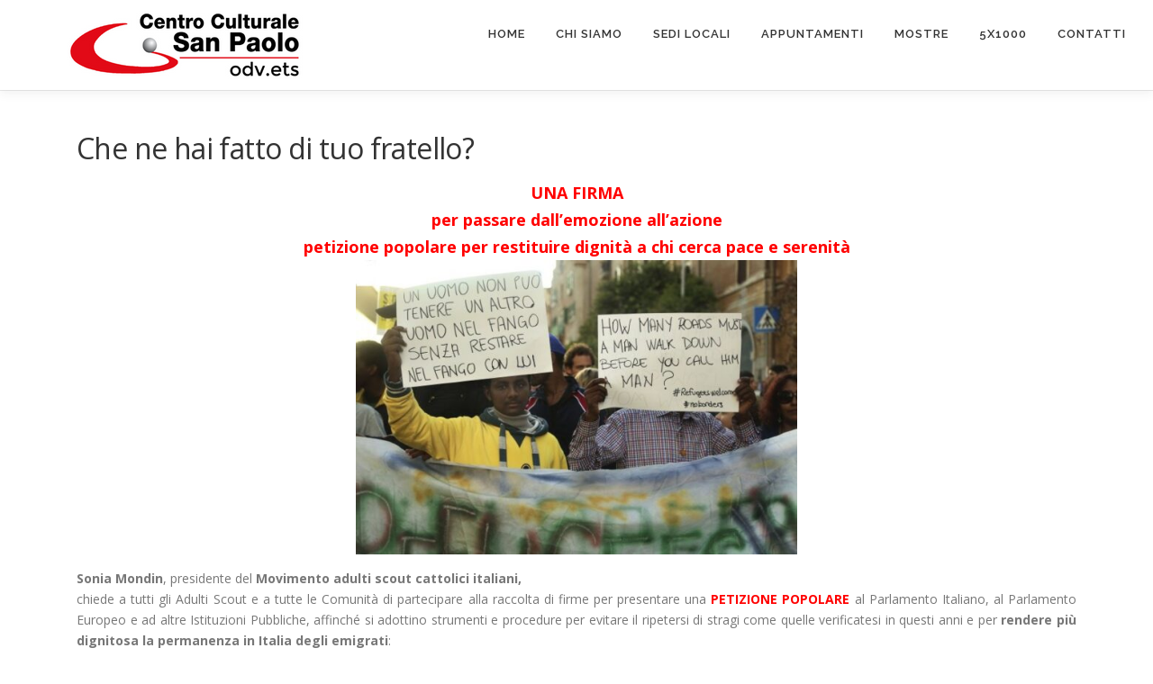

--- FILE ---
content_type: text/html; charset=UTF-8
request_url: http://www.centroculturalesanpaolo.org/che-ne-hai-fatto-di-tuo-fratello/
body_size: 14667
content:
<!DOCTYPE html>
<html lang="it-IT" xmlns:og="http://opengraphprotocol.org/schema/" xmlns:fb="http://www.facebook.com/2008/fbml" itemscope itemtype="http://schema.org/Article">
<head>
<meta charset="UTF-8">
<meta name="viewport" content="width=device-width, initial-scale=1">
<link rel="profile" href="http://gmpg.org/xfn/11">
<link rel="dns-prefetch" href="//cdn.hu-manity.co" />
		<!-- Cookie Compliance -->
		<script type="text/javascript">var huOptions = {"appID":"wwwcentroculturalesanpaoloo-f487238","currentLanguage":"it","blocking":false,"globalCookie":false};</script>
		<script type="text/javascript" src="//cdn.hu-manity.co/hu-banner.min.js"></script><title>Che ne hai fatto di tuo fratello? &#8211; Centro Culturale San Paolo &#8211; Odv.ets</title>
<meta name='robots' content='max-image-preview:large' />
<link rel='dns-prefetch' href='//www.linksalpha.com' />
<link rel='dns-prefetch' href='//fonts.googleapis.com' />
<link rel="alternate" type="application/rss+xml" title="Centro Culturale San Paolo - Odv.ets &raquo; Feed" href="http://www.centroculturalesanpaolo.org/feed/" />
<link rel="alternate" type="application/rss+xml" title="Centro Culturale San Paolo - Odv.ets &raquo; Feed dei commenti" href="http://www.centroculturalesanpaolo.org/comments/feed/" />
<script type="text/javascript">
/* <![CDATA[ */
window._wpemojiSettings = {"baseUrl":"https:\/\/s.w.org\/images\/core\/emoji\/15.0.3\/72x72\/","ext":".png","svgUrl":"https:\/\/s.w.org\/images\/core\/emoji\/15.0.3\/svg\/","svgExt":".svg","source":{"concatemoji":"http:\/\/www.centroculturalesanpaolo.org\/wp-includes\/js\/wp-emoji-release.min.js?ver=6.5.7"}};
/*! This file is auto-generated */
!function(i,n){var o,s,e;function c(e){try{var t={supportTests:e,timestamp:(new Date).valueOf()};sessionStorage.setItem(o,JSON.stringify(t))}catch(e){}}function p(e,t,n){e.clearRect(0,0,e.canvas.width,e.canvas.height),e.fillText(t,0,0);var t=new Uint32Array(e.getImageData(0,0,e.canvas.width,e.canvas.height).data),r=(e.clearRect(0,0,e.canvas.width,e.canvas.height),e.fillText(n,0,0),new Uint32Array(e.getImageData(0,0,e.canvas.width,e.canvas.height).data));return t.every(function(e,t){return e===r[t]})}function u(e,t,n){switch(t){case"flag":return n(e,"\ud83c\udff3\ufe0f\u200d\u26a7\ufe0f","\ud83c\udff3\ufe0f\u200b\u26a7\ufe0f")?!1:!n(e,"\ud83c\uddfa\ud83c\uddf3","\ud83c\uddfa\u200b\ud83c\uddf3")&&!n(e,"\ud83c\udff4\udb40\udc67\udb40\udc62\udb40\udc65\udb40\udc6e\udb40\udc67\udb40\udc7f","\ud83c\udff4\u200b\udb40\udc67\u200b\udb40\udc62\u200b\udb40\udc65\u200b\udb40\udc6e\u200b\udb40\udc67\u200b\udb40\udc7f");case"emoji":return!n(e,"\ud83d\udc26\u200d\u2b1b","\ud83d\udc26\u200b\u2b1b")}return!1}function f(e,t,n){var r="undefined"!=typeof WorkerGlobalScope&&self instanceof WorkerGlobalScope?new OffscreenCanvas(300,150):i.createElement("canvas"),a=r.getContext("2d",{willReadFrequently:!0}),o=(a.textBaseline="top",a.font="600 32px Arial",{});return e.forEach(function(e){o[e]=t(a,e,n)}),o}function t(e){var t=i.createElement("script");t.src=e,t.defer=!0,i.head.appendChild(t)}"undefined"!=typeof Promise&&(o="wpEmojiSettingsSupports",s=["flag","emoji"],n.supports={everything:!0,everythingExceptFlag:!0},e=new Promise(function(e){i.addEventListener("DOMContentLoaded",e,{once:!0})}),new Promise(function(t){var n=function(){try{var e=JSON.parse(sessionStorage.getItem(o));if("object"==typeof e&&"number"==typeof e.timestamp&&(new Date).valueOf()<e.timestamp+604800&&"object"==typeof e.supportTests)return e.supportTests}catch(e){}return null}();if(!n){if("undefined"!=typeof Worker&&"undefined"!=typeof OffscreenCanvas&&"undefined"!=typeof URL&&URL.createObjectURL&&"undefined"!=typeof Blob)try{var e="postMessage("+f.toString()+"("+[JSON.stringify(s),u.toString(),p.toString()].join(",")+"));",r=new Blob([e],{type:"text/javascript"}),a=new Worker(URL.createObjectURL(r),{name:"wpTestEmojiSupports"});return void(a.onmessage=function(e){c(n=e.data),a.terminate(),t(n)})}catch(e){}c(n=f(s,u,p))}t(n)}).then(function(e){for(var t in e)n.supports[t]=e[t],n.supports.everything=n.supports.everything&&n.supports[t],"flag"!==t&&(n.supports.everythingExceptFlag=n.supports.everythingExceptFlag&&n.supports[t]);n.supports.everythingExceptFlag=n.supports.everythingExceptFlag&&!n.supports.flag,n.DOMReady=!1,n.readyCallback=function(){n.DOMReady=!0}}).then(function(){return e}).then(function(){var e;n.supports.everything||(n.readyCallback(),(e=n.source||{}).concatemoji?t(e.concatemoji):e.wpemoji&&e.twemoji&&(t(e.twemoji),t(e.wpemoji)))}))}((window,document),window._wpemojiSettings);
/* ]]> */
</script>
<link rel='stylesheet' id='validate-engine-css-css' href='http://www.centroculturalesanpaolo.org/wp-content/plugins/wysija-newsletters/css/validationEngine.jquery.css?ver=2.11' type='text/css' media='all' />
<style id='wp-emoji-styles-inline-css' type='text/css'>

	img.wp-smiley, img.emoji {
		display: inline !important;
		border: none !important;
		box-shadow: none !important;
		height: 1em !important;
		width: 1em !important;
		margin: 0 0.07em !important;
		vertical-align: -0.1em !important;
		background: none !important;
		padding: 0 !important;
	}
</style>
<link rel='stylesheet' id='wp-block-library-css' href='http://www.centroculturalesanpaolo.org/wp-includes/css/dist/block-library/style.min.css?ver=6.5.7' type='text/css' media='all' />
<style id='wp-block-library-theme-inline-css' type='text/css'>
.wp-block-audio figcaption{color:#555;font-size:13px;text-align:center}.is-dark-theme .wp-block-audio figcaption{color:#ffffffa6}.wp-block-audio{margin:0 0 1em}.wp-block-code{border:1px solid #ccc;border-radius:4px;font-family:Menlo,Consolas,monaco,monospace;padding:.8em 1em}.wp-block-embed figcaption{color:#555;font-size:13px;text-align:center}.is-dark-theme .wp-block-embed figcaption{color:#ffffffa6}.wp-block-embed{margin:0 0 1em}.blocks-gallery-caption{color:#555;font-size:13px;text-align:center}.is-dark-theme .blocks-gallery-caption{color:#ffffffa6}.wp-block-image figcaption{color:#555;font-size:13px;text-align:center}.is-dark-theme .wp-block-image figcaption{color:#ffffffa6}.wp-block-image{margin:0 0 1em}.wp-block-pullquote{border-bottom:4px solid;border-top:4px solid;color:currentColor;margin-bottom:1.75em}.wp-block-pullquote cite,.wp-block-pullquote footer,.wp-block-pullquote__citation{color:currentColor;font-size:.8125em;font-style:normal;text-transform:uppercase}.wp-block-quote{border-left:.25em solid;margin:0 0 1.75em;padding-left:1em}.wp-block-quote cite,.wp-block-quote footer{color:currentColor;font-size:.8125em;font-style:normal;position:relative}.wp-block-quote.has-text-align-right{border-left:none;border-right:.25em solid;padding-left:0;padding-right:1em}.wp-block-quote.has-text-align-center{border:none;padding-left:0}.wp-block-quote.is-large,.wp-block-quote.is-style-large,.wp-block-quote.is-style-plain{border:none}.wp-block-search .wp-block-search__label{font-weight:700}.wp-block-search__button{border:1px solid #ccc;padding:.375em .625em}:where(.wp-block-group.has-background){padding:1.25em 2.375em}.wp-block-separator.has-css-opacity{opacity:.4}.wp-block-separator{border:none;border-bottom:2px solid;margin-left:auto;margin-right:auto}.wp-block-separator.has-alpha-channel-opacity{opacity:1}.wp-block-separator:not(.is-style-wide):not(.is-style-dots){width:100px}.wp-block-separator.has-background:not(.is-style-dots){border-bottom:none;height:1px}.wp-block-separator.has-background:not(.is-style-wide):not(.is-style-dots){height:2px}.wp-block-table{margin:0 0 1em}.wp-block-table td,.wp-block-table th{word-break:normal}.wp-block-table figcaption{color:#555;font-size:13px;text-align:center}.is-dark-theme .wp-block-table figcaption{color:#ffffffa6}.wp-block-video figcaption{color:#555;font-size:13px;text-align:center}.is-dark-theme .wp-block-video figcaption{color:#ffffffa6}.wp-block-video{margin:0 0 1em}.wp-block-template-part.has-background{margin-bottom:0;margin-top:0;padding:1.25em 2.375em}
</style>
<link rel='stylesheet' id='wc-blocks-vendors-style-css' href='http://www.centroculturalesanpaolo.org/wp-content/plugins/woocommerce/packages/woocommerce-blocks/build/wc-blocks-vendors-style.css?ver=8.3.3' type='text/css' media='all' />
<link rel='stylesheet' id='wc-blocks-style-css' href='http://www.centroculturalesanpaolo.org/wp-content/plugins/woocommerce/packages/woocommerce-blocks/build/wc-blocks-style.css?ver=8.3.3' type='text/css' media='all' />
<style id='classic-theme-styles-inline-css' type='text/css'>
/*! This file is auto-generated */
.wp-block-button__link{color:#fff;background-color:#32373c;border-radius:9999px;box-shadow:none;text-decoration:none;padding:calc(.667em + 2px) calc(1.333em + 2px);font-size:1.125em}.wp-block-file__button{background:#32373c;color:#fff;text-decoration:none}
</style>
<style id='global-styles-inline-css' type='text/css'>
body{--wp--preset--color--black: #000000;--wp--preset--color--cyan-bluish-gray: #abb8c3;--wp--preset--color--white: #ffffff;--wp--preset--color--pale-pink: #f78da7;--wp--preset--color--vivid-red: #cf2e2e;--wp--preset--color--luminous-vivid-orange: #ff6900;--wp--preset--color--luminous-vivid-amber: #fcb900;--wp--preset--color--light-green-cyan: #7bdcb5;--wp--preset--color--vivid-green-cyan: #00d084;--wp--preset--color--pale-cyan-blue: #8ed1fc;--wp--preset--color--vivid-cyan-blue: #0693e3;--wp--preset--color--vivid-purple: #9b51e0;--wp--preset--gradient--vivid-cyan-blue-to-vivid-purple: linear-gradient(135deg,rgba(6,147,227,1) 0%,rgb(155,81,224) 100%);--wp--preset--gradient--light-green-cyan-to-vivid-green-cyan: linear-gradient(135deg,rgb(122,220,180) 0%,rgb(0,208,130) 100%);--wp--preset--gradient--luminous-vivid-amber-to-luminous-vivid-orange: linear-gradient(135deg,rgba(252,185,0,1) 0%,rgba(255,105,0,1) 100%);--wp--preset--gradient--luminous-vivid-orange-to-vivid-red: linear-gradient(135deg,rgba(255,105,0,1) 0%,rgb(207,46,46) 100%);--wp--preset--gradient--very-light-gray-to-cyan-bluish-gray: linear-gradient(135deg,rgb(238,238,238) 0%,rgb(169,184,195) 100%);--wp--preset--gradient--cool-to-warm-spectrum: linear-gradient(135deg,rgb(74,234,220) 0%,rgb(151,120,209) 20%,rgb(207,42,186) 40%,rgb(238,44,130) 60%,rgb(251,105,98) 80%,rgb(254,248,76) 100%);--wp--preset--gradient--blush-light-purple: linear-gradient(135deg,rgb(255,206,236) 0%,rgb(152,150,240) 100%);--wp--preset--gradient--blush-bordeaux: linear-gradient(135deg,rgb(254,205,165) 0%,rgb(254,45,45) 50%,rgb(107,0,62) 100%);--wp--preset--gradient--luminous-dusk: linear-gradient(135deg,rgb(255,203,112) 0%,rgb(199,81,192) 50%,rgb(65,88,208) 100%);--wp--preset--gradient--pale-ocean: linear-gradient(135deg,rgb(255,245,203) 0%,rgb(182,227,212) 50%,rgb(51,167,181) 100%);--wp--preset--gradient--electric-grass: linear-gradient(135deg,rgb(202,248,128) 0%,rgb(113,206,126) 100%);--wp--preset--gradient--midnight: linear-gradient(135deg,rgb(2,3,129) 0%,rgb(40,116,252) 100%);--wp--preset--font-size--small: 13px;--wp--preset--font-size--medium: 20px;--wp--preset--font-size--large: 36px;--wp--preset--font-size--x-large: 42px;--wp--preset--spacing--20: 0.44rem;--wp--preset--spacing--30: 0.67rem;--wp--preset--spacing--40: 1rem;--wp--preset--spacing--50: 1.5rem;--wp--preset--spacing--60: 2.25rem;--wp--preset--spacing--70: 3.38rem;--wp--preset--spacing--80: 5.06rem;--wp--preset--shadow--natural: 6px 6px 9px rgba(0, 0, 0, 0.2);--wp--preset--shadow--deep: 12px 12px 50px rgba(0, 0, 0, 0.4);--wp--preset--shadow--sharp: 6px 6px 0px rgba(0, 0, 0, 0.2);--wp--preset--shadow--outlined: 6px 6px 0px -3px rgba(255, 255, 255, 1), 6px 6px rgba(0, 0, 0, 1);--wp--preset--shadow--crisp: 6px 6px 0px rgba(0, 0, 0, 1);}:where(.is-layout-flex){gap: 0.5em;}:where(.is-layout-grid){gap: 0.5em;}body .is-layout-flex{display: flex;}body .is-layout-flex{flex-wrap: wrap;align-items: center;}body .is-layout-flex > *{margin: 0;}body .is-layout-grid{display: grid;}body .is-layout-grid > *{margin: 0;}:where(.wp-block-columns.is-layout-flex){gap: 2em;}:where(.wp-block-columns.is-layout-grid){gap: 2em;}:where(.wp-block-post-template.is-layout-flex){gap: 1.25em;}:where(.wp-block-post-template.is-layout-grid){gap: 1.25em;}.has-black-color{color: var(--wp--preset--color--black) !important;}.has-cyan-bluish-gray-color{color: var(--wp--preset--color--cyan-bluish-gray) !important;}.has-white-color{color: var(--wp--preset--color--white) !important;}.has-pale-pink-color{color: var(--wp--preset--color--pale-pink) !important;}.has-vivid-red-color{color: var(--wp--preset--color--vivid-red) !important;}.has-luminous-vivid-orange-color{color: var(--wp--preset--color--luminous-vivid-orange) !important;}.has-luminous-vivid-amber-color{color: var(--wp--preset--color--luminous-vivid-amber) !important;}.has-light-green-cyan-color{color: var(--wp--preset--color--light-green-cyan) !important;}.has-vivid-green-cyan-color{color: var(--wp--preset--color--vivid-green-cyan) !important;}.has-pale-cyan-blue-color{color: var(--wp--preset--color--pale-cyan-blue) !important;}.has-vivid-cyan-blue-color{color: var(--wp--preset--color--vivid-cyan-blue) !important;}.has-vivid-purple-color{color: var(--wp--preset--color--vivid-purple) !important;}.has-black-background-color{background-color: var(--wp--preset--color--black) !important;}.has-cyan-bluish-gray-background-color{background-color: var(--wp--preset--color--cyan-bluish-gray) !important;}.has-white-background-color{background-color: var(--wp--preset--color--white) !important;}.has-pale-pink-background-color{background-color: var(--wp--preset--color--pale-pink) !important;}.has-vivid-red-background-color{background-color: var(--wp--preset--color--vivid-red) !important;}.has-luminous-vivid-orange-background-color{background-color: var(--wp--preset--color--luminous-vivid-orange) !important;}.has-luminous-vivid-amber-background-color{background-color: var(--wp--preset--color--luminous-vivid-amber) !important;}.has-light-green-cyan-background-color{background-color: var(--wp--preset--color--light-green-cyan) !important;}.has-vivid-green-cyan-background-color{background-color: var(--wp--preset--color--vivid-green-cyan) !important;}.has-pale-cyan-blue-background-color{background-color: var(--wp--preset--color--pale-cyan-blue) !important;}.has-vivid-cyan-blue-background-color{background-color: var(--wp--preset--color--vivid-cyan-blue) !important;}.has-vivid-purple-background-color{background-color: var(--wp--preset--color--vivid-purple) !important;}.has-black-border-color{border-color: var(--wp--preset--color--black) !important;}.has-cyan-bluish-gray-border-color{border-color: var(--wp--preset--color--cyan-bluish-gray) !important;}.has-white-border-color{border-color: var(--wp--preset--color--white) !important;}.has-pale-pink-border-color{border-color: var(--wp--preset--color--pale-pink) !important;}.has-vivid-red-border-color{border-color: var(--wp--preset--color--vivid-red) !important;}.has-luminous-vivid-orange-border-color{border-color: var(--wp--preset--color--luminous-vivid-orange) !important;}.has-luminous-vivid-amber-border-color{border-color: var(--wp--preset--color--luminous-vivid-amber) !important;}.has-light-green-cyan-border-color{border-color: var(--wp--preset--color--light-green-cyan) !important;}.has-vivid-green-cyan-border-color{border-color: var(--wp--preset--color--vivid-green-cyan) !important;}.has-pale-cyan-blue-border-color{border-color: var(--wp--preset--color--pale-cyan-blue) !important;}.has-vivid-cyan-blue-border-color{border-color: var(--wp--preset--color--vivid-cyan-blue) !important;}.has-vivid-purple-border-color{border-color: var(--wp--preset--color--vivid-purple) !important;}.has-vivid-cyan-blue-to-vivid-purple-gradient-background{background: var(--wp--preset--gradient--vivid-cyan-blue-to-vivid-purple) !important;}.has-light-green-cyan-to-vivid-green-cyan-gradient-background{background: var(--wp--preset--gradient--light-green-cyan-to-vivid-green-cyan) !important;}.has-luminous-vivid-amber-to-luminous-vivid-orange-gradient-background{background: var(--wp--preset--gradient--luminous-vivid-amber-to-luminous-vivid-orange) !important;}.has-luminous-vivid-orange-to-vivid-red-gradient-background{background: var(--wp--preset--gradient--luminous-vivid-orange-to-vivid-red) !important;}.has-very-light-gray-to-cyan-bluish-gray-gradient-background{background: var(--wp--preset--gradient--very-light-gray-to-cyan-bluish-gray) !important;}.has-cool-to-warm-spectrum-gradient-background{background: var(--wp--preset--gradient--cool-to-warm-spectrum) !important;}.has-blush-light-purple-gradient-background{background: var(--wp--preset--gradient--blush-light-purple) !important;}.has-blush-bordeaux-gradient-background{background: var(--wp--preset--gradient--blush-bordeaux) !important;}.has-luminous-dusk-gradient-background{background: var(--wp--preset--gradient--luminous-dusk) !important;}.has-pale-ocean-gradient-background{background: var(--wp--preset--gradient--pale-ocean) !important;}.has-electric-grass-gradient-background{background: var(--wp--preset--gradient--electric-grass) !important;}.has-midnight-gradient-background{background: var(--wp--preset--gradient--midnight) !important;}.has-small-font-size{font-size: var(--wp--preset--font-size--small) !important;}.has-medium-font-size{font-size: var(--wp--preset--font-size--medium) !important;}.has-large-font-size{font-size: var(--wp--preset--font-size--large) !important;}.has-x-large-font-size{font-size: var(--wp--preset--font-size--x-large) !important;}
.wp-block-navigation a:where(:not(.wp-element-button)){color: inherit;}
:where(.wp-block-post-template.is-layout-flex){gap: 1.25em;}:where(.wp-block-post-template.is-layout-grid){gap: 1.25em;}
:where(.wp-block-columns.is-layout-flex){gap: 2em;}:where(.wp-block-columns.is-layout-grid){gap: 2em;}
.wp-block-pullquote{font-size: 1.5em;line-height: 1.6;}
</style>
<link rel='stylesheet' id='lvca-animate-styles-css' href='http://www.centroculturalesanpaolo.org/wp-content/plugins/addons-for-visual-composer/assets/css/animate.css?ver=3.8.3' type='text/css' media='all' />
<link rel='stylesheet' id='lvca-frontend-styles-css' href='http://www.centroculturalesanpaolo.org/wp-content/plugins/addons-for-visual-composer/assets/css/lvca-frontend.css?ver=3.8.3' type='text/css' media='all' />
<link rel='stylesheet' id='lvca-icomoon-styles-css' href='http://www.centroculturalesanpaolo.org/wp-content/plugins/addons-for-visual-composer/assets/css/icomoon.css?ver=3.8.3' type='text/css' media='all' />
<link rel='stylesheet' id='social-widget-css' href='http://www.centroculturalesanpaolo.org/wp-content/plugins/social-media-widget/social_widget.css?ver=6.5.7' type='text/css' media='all' />
<link rel='stylesheet' id='woocommerce-layout-css' href='http://www.centroculturalesanpaolo.org/wp-content/plugins/woocommerce/assets/css/woocommerce-layout.css?ver=6.9.4' type='text/css' media='all' />
<link rel='stylesheet' id='woocommerce-smallscreen-css' href='http://www.centroculturalesanpaolo.org/wp-content/plugins/woocommerce/assets/css/woocommerce-smallscreen.css?ver=6.9.4' type='text/css' media='only screen and (max-width: 768px)' />
<link rel='stylesheet' id='woocommerce-general-css' href='http://www.centroculturalesanpaolo.org/wp-content/plugins/woocommerce/assets/css/woocommerce.css?ver=6.9.4' type='text/css' media='all' />
<style id='woocommerce-inline-inline-css' type='text/css'>
.woocommerce form .form-row .required { visibility: visible; }
</style>
<link rel='stylesheet' id='lvca-accordion-css' href='http://www.centroculturalesanpaolo.org/wp-content/plugins/addons-for-visual-composer/includes/addons/accordion/css/style.css?ver=3.8.3' type='text/css' media='all' />
<link rel='stylesheet' id='lvca-slick-css' href='http://www.centroculturalesanpaolo.org/wp-content/plugins/addons-for-visual-composer/assets/css/slick.css?ver=3.8.3' type='text/css' media='all' />
<link rel='stylesheet' id='lvca-carousel-css' href='http://www.centroculturalesanpaolo.org/wp-content/plugins/addons-for-visual-composer/includes/addons/carousel/css/style.css?ver=3.8.3' type='text/css' media='all' />
<link rel='stylesheet' id='lvca-clients-css' href='http://www.centroculturalesanpaolo.org/wp-content/plugins/addons-for-visual-composer/includes/addons/clients/css/style.css?ver=3.8.3' type='text/css' media='all' />
<link rel='stylesheet' id='lvca-heading-css' href='http://www.centroculturalesanpaolo.org/wp-content/plugins/addons-for-visual-composer/includes/addons/heading/css/style.css?ver=3.8.3' type='text/css' media='all' />
<link rel='stylesheet' id='lvca-odometers-css' href='http://www.centroculturalesanpaolo.org/wp-content/plugins/addons-for-visual-composer/includes/addons/odometers/css/style.css?ver=3.8.3' type='text/css' media='all' />
<link rel='stylesheet' id='lvca-piecharts-css' href='http://www.centroculturalesanpaolo.org/wp-content/plugins/addons-for-visual-composer/includes/addons/piecharts/css/style.css?ver=3.8.3' type='text/css' media='all' />
<link rel='stylesheet' id='lvca-posts-carousel-css' href='http://www.centroculturalesanpaolo.org/wp-content/plugins/addons-for-visual-composer/includes/addons/posts-carousel/css/style.css?ver=3.8.3' type='text/css' media='all' />
<link rel='stylesheet' id='lvca-pricing-table-css' href='http://www.centroculturalesanpaolo.org/wp-content/plugins/addons-for-visual-composer/includes/addons/pricing-table/css/style.css?ver=3.8.3' type='text/css' media='all' />
<link rel='stylesheet' id='lvca-services-css' href='http://www.centroculturalesanpaolo.org/wp-content/plugins/addons-for-visual-composer/includes/addons/services/css/style.css?ver=3.8.3' type='text/css' media='all' />
<link rel='stylesheet' id='lvca-stats-bar-css' href='http://www.centroculturalesanpaolo.org/wp-content/plugins/addons-for-visual-composer/includes/addons/stats-bar/css/style.css?ver=3.8.3' type='text/css' media='all' />
<link rel='stylesheet' id='lvca-tabs-css' href='http://www.centroculturalesanpaolo.org/wp-content/plugins/addons-for-visual-composer/includes/addons/tabs/css/style.css?ver=3.8.3' type='text/css' media='all' />
<link rel='stylesheet' id='lvca-team-members-css' href='http://www.centroculturalesanpaolo.org/wp-content/plugins/addons-for-visual-composer/includes/addons/team/css/style.css?ver=3.8.3' type='text/css' media='all' />
<link rel='stylesheet' id='lvca-testimonials-css' href='http://www.centroculturalesanpaolo.org/wp-content/plugins/addons-for-visual-composer/includes/addons/testimonials/css/style.css?ver=3.8.3' type='text/css' media='all' />
<link rel='stylesheet' id='lvca-flexslider-css' href='http://www.centroculturalesanpaolo.org/wp-content/plugins/addons-for-visual-composer/assets/css/flexslider.css?ver=3.8.3' type='text/css' media='all' />
<link rel='stylesheet' id='lvca-testimonials-slider-css' href='http://www.centroculturalesanpaolo.org/wp-content/plugins/addons-for-visual-composer/includes/addons/testimonials-slider/css/style.css?ver=3.8.3' type='text/css' media='all' />
<link rel='stylesheet' id='lvca-portfolio-css' href='http://www.centroculturalesanpaolo.org/wp-content/plugins/addons-for-visual-composer/includes/addons/portfolio/css/style.css?ver=3.8.3' type='text/css' media='all' />
<link rel='stylesheet' id='elementor-icons-css' href='http://www.centroculturalesanpaolo.org/wp-content/plugins/elementor/assets/lib/eicons/css/elementor-icons.min.css?ver=5.29.0' type='text/css' media='all' />
<link rel='stylesheet' id='elementor-frontend-css' href='http://www.centroculturalesanpaolo.org/wp-content/plugins/elementor/assets/css/frontend-lite.min.css?ver=3.20.4' type='text/css' media='all' />
<link rel='stylesheet' id='swiper-css' href='http://www.centroculturalesanpaolo.org/wp-content/plugins/elementor/assets/lib/swiper/v8/css/swiper.min.css?ver=8.4.5' type='text/css' media='all' />
<link rel='stylesheet' id='elementor-post-4270-css' href='http://www.centroculturalesanpaolo.org/wp-content/uploads/elementor/css/post-4270.css?ver=1713080712' type='text/css' media='all' />
<link rel='stylesheet' id='onepress-fonts-css' href='https://fonts.googleapis.com/css?family=Raleway%3A400%2C500%2C600%2C700%2C300%2C100%2C800%2C900%7COpen+Sans%3A400%2C300%2C300italic%2C400italic%2C600%2C600italic%2C700%2C700italic&#038;subset=latin%2Clatin-ext&#038;display=swap&#038;ver=2.3.4' type='text/css' media='all' />
<link rel='stylesheet' id='onepress-animate-css' href='http://www.centroculturalesanpaolo.org/wp-content/themes/onepress/assets/css/animate.min.css?ver=2.3.4' type='text/css' media='all' />
<link rel='stylesheet' id='onepress-fa-css' href='http://www.centroculturalesanpaolo.org/wp-content/themes/onepress/assets/css/font-awesome.min.css?ver=4.7.0' type='text/css' media='all' />
<link rel='stylesheet' id='onepress-bootstrap-css' href='http://www.centroculturalesanpaolo.org/wp-content/themes/onepress/assets/css/bootstrap.min.css?ver=2.3.4' type='text/css' media='all' />
<link rel='stylesheet' id='onepress-style-css' href='http://www.centroculturalesanpaolo.org/wp-content/themes/onepress/style.css?ver=6.5.7' type='text/css' media='all' />
<style id='onepress-style-inline-css' type='text/css'>
#main .video-section section.hero-slideshow-wrapper{background:transparent}.hero-slideshow-wrapper:after{position:absolute;top:0px;left:0px;width:100%;height:100%;background-color:rgba(0,0,0,0.3);display:block;content:""}.body-desktop .parallax-hero .hero-slideshow-wrapper:after{display:none!important}#parallax-hero>.parallax-bg::before{background-color:rgba(0,0,0,0.3);opacity:1}.body-desktop .parallax-hero .hero-slideshow-wrapper:after{display:none!important}a,.screen-reader-text:hover,.screen-reader-text:active,.screen-reader-text:focus,.header-social a,.onepress-menu a:hover,.onepress-menu ul li a:hover,.onepress-menu li.onepress-current-item>a,.onepress-menu ul li.current-menu-item>a,.onepress-menu>li a.menu-actived,.onepress-menu.onepress-menu-mobile li.onepress-current-item>a,.site-footer a,.site-footer .footer-social a:hover,.site-footer .btt a:hover,.highlight,#comments .comment .comment-wrapper .comment-meta .comment-time:hover,#comments .comment .comment-wrapper .comment-meta .comment-reply-link:hover,#comments .comment .comment-wrapper .comment-meta .comment-edit-link:hover,.btn-theme-primary-outline,.sidebar .widget a:hover,.section-services .service-item .service-image i,.counter_item .counter__number,.team-member .member-thumb .member-profile a:hover,.icon-background-default{color:#c10101}input[type="reset"],input[type="submit"],input[type="submit"],input[type="reset"]:hover,input[type="submit"]:hover,input[type="submit"]:hover .nav-links a:hover,.btn-theme-primary,.btn-theme-primary-outline:hover,.section-testimonials .card-theme-primary,.woocommerce #respond input#submit,.woocommerce a.button,.woocommerce button.button,.woocommerce input.button,.woocommerce button.button.alt,.pirate-forms-submit-button,.pirate-forms-submit-button:hover,input[type="reset"],input[type="submit"],input[type="submit"],.pirate-forms-submit-button,.contact-form div.wpforms-container-full .wpforms-form .wpforms-submit,.contact-form div.wpforms-container-full .wpforms-form .wpforms-submit:hover,.nav-links a:hover,.nav-links a.current,.nav-links .page-numbers:hover,.nav-links .page-numbers.current{background:#c10101}.btn-theme-primary-outline,.btn-theme-primary-outline:hover,.pricing__item:hover,.section-testimonials .card-theme-primary,.entry-content blockquote{border-color:#c10101}.woocommerce #respond input#submit.alt,.woocommerce a.button.alt,.woocommerce button.button.alt,.woocommerce input.button.alt{background-color:#c10101}.woocommerce #respond input#submit.alt:hover,.woocommerce a.button.alt:hover,.woocommerce button.button.alt:hover,.woocommerce input.button.alt:hover{background-color:#c10101}.page-header:not(.page--cover){text-align:left}.site-footer{background-color:#ffffff}.site-footer .footer-connect .follow-heading,.site-footer .footer-social a{color:#000000}#footer-widgets{}.gallery-carousel .g-item{padding:0px 10px}.gallery-carousel-wrap{margin-left:-10px;margin-right:-10px}.gallery-grid .g-item,.gallery-masonry .g-item .inner{padding:10px}.gallery-grid-wrap,.gallery-masonry-wrap{margin-left:-10px;margin-right:-10px}.gallery-justified-wrap{margin-left:-20px;margin-right:-20px}
</style>
<link rel='stylesheet' id='onepress-gallery-lightgallery-css' href='http://www.centroculturalesanpaolo.org/wp-content/themes/onepress/assets/css/lightgallery.css?ver=6.5.7' type='text/css' media='all' />
<link rel='stylesheet' id='wpr-text-animations-css-css' href='http://www.centroculturalesanpaolo.org/wp-content/plugins/royal-elementor-addons/assets/css/lib/animations/text-animations.min.css?ver=1.3.971' type='text/css' media='all' />
<link rel='stylesheet' id='wpr-addons-css-css' href='http://www.centroculturalesanpaolo.org/wp-content/plugins/royal-elementor-addons/assets/css/frontend.min.css?ver=1.3.971' type='text/css' media='all' />
<link rel='stylesheet' id='font-awesome-5-all-css' href='http://www.centroculturalesanpaolo.org/wp-content/plugins/elementor/assets/lib/font-awesome/css/all.min.css?ver=1.3.971' type='text/css' media='all' />
<link rel='stylesheet' id='google-fonts-1-css' href='https://fonts.googleapis.com/css?family=Roboto%3A100%2C100italic%2C200%2C200italic%2C300%2C300italic%2C400%2C400italic%2C500%2C500italic%2C600%2C600italic%2C700%2C700italic%2C800%2C800italic%2C900%2C900italic%7CRoboto+Slab%3A100%2C100italic%2C200%2C200italic%2C300%2C300italic%2C400%2C400italic%2C500%2C500italic%2C600%2C600italic%2C700%2C700italic%2C800%2C800italic%2C900%2C900italic&#038;display=auto&#038;ver=6.5.7' type='text/css' media='all' />
<link rel="preconnect" href="https://fonts.gstatic.com/" crossorigin><script type="text/javascript" src="//www.linksalpha.com/js/social.js?v=6.2&amp;ver=6.5.7" id="la_share_script-js"></script>
<script type="text/javascript" data-cfasync="false" src="http://www.centroculturalesanpaolo.org/wp-includes/js/jquery/jquery.min.js?ver=3.7.1" id="jquery-core-js"></script>
<script type="text/javascript" data-cfasync="false" src="http://www.centroculturalesanpaolo.org/wp-includes/js/jquery/jquery-migrate.min.js?ver=3.4.1" id="jquery-migrate-js"></script>
<script type="text/javascript" src="http://www.centroculturalesanpaolo.org/wp-content/plugins/addons-for-visual-composer/assets/js/jquery.waypoints.min.js?ver=3.8.3" id="lvca-waypoints-js"></script>
<script type="text/javascript" id="lvca-frontend-scripts-js-extra">
/* <![CDATA[ */
var lvca_settings = {"mobile_width":"780","custom_css":""};
/* ]]> */
</script>
<script type="text/javascript" src="http://www.centroculturalesanpaolo.org/wp-content/plugins/addons-for-visual-composer/assets/js/lvca-frontend.min.js?ver=3.8.3" id="lvca-frontend-scripts-js"></script>
<script type="text/javascript" src="http://www.centroculturalesanpaolo.org/wp-content/plugins/addons-for-visual-composer/includes/addons/accordion/js/accordion.min.js?ver=3.8.3" id="lvca-accordion-js"></script>
<script type="text/javascript" src="http://www.centroculturalesanpaolo.org/wp-content/plugins/addons-for-visual-composer/assets/js/slick.min.js?ver=3.8.3" id="lvca-slick-carousel-js"></script>
<script type="text/javascript" src="http://www.centroculturalesanpaolo.org/wp-content/plugins/addons-for-visual-composer/assets/js/jquery.stats.min.js?ver=3.8.3" id="lvca-stats-js"></script>
<script type="text/javascript" src="http://www.centroculturalesanpaolo.org/wp-content/plugins/addons-for-visual-composer/includes/addons/odometers/js/odometer.min.js?ver=3.8.3" id="lvca-odometers-js"></script>
<script type="text/javascript" src="http://www.centroculturalesanpaolo.org/wp-content/plugins/addons-for-visual-composer/includes/addons/piecharts/js/piechart.min.js?ver=3.8.3" id="lvca-piecharts-js"></script>
<script type="text/javascript" src="http://www.centroculturalesanpaolo.org/wp-content/plugins/addons-for-visual-composer/includes/addons/posts-carousel/js/posts-carousel.min.js?ver=3.8.3" id="lvca-post-carousel-js"></script>
<script type="text/javascript" src="http://www.centroculturalesanpaolo.org/wp-content/plugins/addons-for-visual-composer/includes/addons/spacer/js/spacer.min.js?ver=3.8.3" id="lvca-spacer-js"></script>
<script type="text/javascript" src="http://www.centroculturalesanpaolo.org/wp-content/plugins/addons-for-visual-composer/includes/addons/services/js/services.min.js?ver=3.8.3" id="lvca-services-js"></script>
<script type="text/javascript" src="http://www.centroculturalesanpaolo.org/wp-content/plugins/addons-for-visual-composer/includes/addons/stats-bar/js/stats-bar.min.js?ver=3.8.3" id="lvca-stats-bar-js"></script>
<script type="text/javascript" src="http://www.centroculturalesanpaolo.org/wp-content/plugins/addons-for-visual-composer/includes/addons/tabs/js/tabs.min.js?ver=3.8.3" id="lvca-tabs-js"></script>
<script type="text/javascript" src="http://www.centroculturalesanpaolo.org/wp-content/plugins/addons-for-visual-composer/assets/js/jquery.flexslider.min.js?ver=3.8.3" id="lvca-flexslider-js"></script>
<script type="text/javascript" src="http://www.centroculturalesanpaolo.org/wp-content/plugins/addons-for-visual-composer/includes/addons/testimonials-slider/js/testimonials.min.js?ver=3.8.3" id="lvca-testimonials-slider-js"></script>
<script type="text/javascript" src="http://www.centroculturalesanpaolo.org/wp-content/plugins/addons-for-visual-composer/assets/js/isotope.pkgd.min.js?ver=3.8.3" id="lvca-isotope-js"></script>
<script type="text/javascript" src="http://www.centroculturalesanpaolo.org/wp-content/plugins/addons-for-visual-composer/assets/js/imagesloaded.pkgd.min.js?ver=3.8.3" id="lvca-imagesloaded-js"></script>
<script type="text/javascript" src="http://www.centroculturalesanpaolo.org/wp-content/plugins/addons-for-visual-composer/includes/addons/portfolio/js/portfolio.min.js?ver=3.8.3" id="lvca-portfolio-js"></script>
<link rel="https://api.w.org/" href="http://www.centroculturalesanpaolo.org/wp-json/" /><link rel="alternate" type="application/json" href="http://www.centroculturalesanpaolo.org/wp-json/wp/v2/posts/2034" /><link rel="EditURI" type="application/rsd+xml" title="RSD" href="http://www.centroculturalesanpaolo.org/xmlrpc.php?rsd" />
<meta name="generator" content="WordPress 6.5.7" />
<meta name="generator" content="WooCommerce 6.9.4" />
<link rel="canonical" href="http://www.centroculturalesanpaolo.org/che-ne-hai-fatto-di-tuo-fratello/" />
<link rel='shortlink' href='http://www.centroculturalesanpaolo.org/?p=2034' />
<link rel="alternate" type="application/json+oembed" href="http://www.centroculturalesanpaolo.org/wp-json/oembed/1.0/embed?url=http%3A%2F%2Fwww.centroculturalesanpaolo.org%2Fche-ne-hai-fatto-di-tuo-fratello%2F" />
<link rel="alternate" type="text/xml+oembed" href="http://www.centroculturalesanpaolo.org/wp-json/oembed/1.0/embed?url=http%3A%2F%2Fwww.centroculturalesanpaolo.org%2Fche-ne-hai-fatto-di-tuo-fratello%2F&#038;format=xml" />

<!-- Facebook Open Graph metatags added by WordPress plugin. Get it at: http://www.linksalpha.com/widgets/buttons -->
<meta property="og:site_name" content="Centro Culturale San Paolo - Odv.ets" />
<meta property="og:title" content="Che ne hai fatto di tuo fratello?" />
<meta property="og:url" content="http://www.centroculturalesanpaolo.org/che-ne-hai-fatto-di-tuo-fratello/" />
<meta property="og:image" content="http://www.centroculturalesanpaolo.org/wp-content/uploads/2016/03/bannermasci.jpg" />
<meta property="og:description" content="UNA FIRMA per passare dall’emozione all’azione petizione popolare per restituire dignità a chi cerca pace e serenità Sonia Mondin, presidente del Movimento adulti scout cattolici italiani, chiede a tutti gli Adulti Scout e a tutte le Comunità di partecipare alla raccolta di firme per" />
<meta property="og:type" content="article" />
<meta property="og:locale" content="en_us" />
<!-- End Facebook Open Graph metatags-->

<!-- Google Plus metatags added by WordPress plugin. Get it at: http://www.linksalpha.com/widgets/buttons -->
<meta itemprop="name"  content="Che ne hai fatto di tuo fratello?" />
<meta itemprop="image" content="http://www.centroculturalesanpaolo.org/wp-content/uploads/2016/03/bannermasci.jpg" />
<meta itemprop="description" content="UNA FIRMA per passare dall’emozione all’azione petizione popolare per restituire dignità a chi cerca pace e serenità Sonia Mondin, presidente del Movimento adulti scout cattolici italiani, chiede a tutti gli Adulti Scout e a tutte le Comunità di partecipare alla raccolta di firme per" />
<!-- End Google Plus metatags-->
        <script type="text/javascript">
            (function () {
                window.lvca_fs = {can_use_premium_code: false};
            })();
        </script>
        	<noscript><style>.woocommerce-product-gallery{ opacity: 1 !important; }</style></noscript>
	<meta name="generator" content="Elementor 3.20.4; features: e_optimized_assets_loading, e_optimized_css_loading, additional_custom_breakpoints, block_editor_assets_optimize, e_image_loading_optimization; settings: css_print_method-external, google_font-enabled, font_display-auto">
<link rel="icon" href="http://www.centroculturalesanpaolo.org/wp-content/uploads/2022/10/CENTRO-CULTURALE-logo-100x100.jpg" sizes="32x32" />
<link rel="icon" href="http://www.centroculturalesanpaolo.org/wp-content/uploads/2022/10/CENTRO-CULTURALE-logo-300x300.jpg" sizes="192x192" />
<link rel="apple-touch-icon" href="http://www.centroculturalesanpaolo.org/wp-content/uploads/2022/10/CENTRO-CULTURALE-logo-300x300.jpg" />
<meta name="msapplication-TileImage" content="http://www.centroculturalesanpaolo.org/wp-content/uploads/2022/10/CENTRO-CULTURALE-logo-300x300.jpg" />
<style id="wpr_lightbox_styles">
				.lg-backdrop {
					background-color: rgba(0,0,0,0.6) !important;
				}
				.lg-toolbar,
				.lg-dropdown {
					background-color: rgba(0,0,0,0.8) !important;
				}
				.lg-dropdown:after {
					border-bottom-color: rgba(0,0,0,0.8) !important;
				}
				.lg-sub-html {
					background-color: rgba(0,0,0,0.8) !important;
				}
				.lg-thumb-outer,
				.lg-progress-bar {
					background-color: #444444 !important;
				}
				.lg-progress {
					background-color: #a90707 !important;
				}
				.lg-icon {
					color: #efefef !important;
					font-size: 20px !important;
				}
				.lg-icon.lg-toogle-thumb {
					font-size: 24px !important;
				}
				.lg-icon:hover,
				.lg-dropdown-text:hover {
					color: #ffffff !important;
				}
				.lg-sub-html,
				.lg-dropdown-text {
					color: #efefef !important;
					font-size: 14px !important;
				}
				#lg-counter {
					color: #efefef !important;
					font-size: 14px !important;
				}
				.lg-prev,
				.lg-next {
					font-size: 35px !important;
				}

				/* Defaults */
				.lg-icon {
				background-color: transparent !important;
				}

				#lg-counter {
				opacity: 0.9;
				}

				.lg-thumb-outer {
				padding: 0 10px;
				}

				.lg-thumb-item {
				border-radius: 0 !important;
				border: none !important;
				opacity: 0.5;
				}

				.lg-thumb-item.active {
					opacity: 1;
				}
	         </style></head>

<body class="post-template-default single single-post postid-2034 single-format-standard wp-custom-logo theme-onepress cookies-not-set woocommerce-no-js group-blog elementor-default elementor-kit-4270">
<div id="page" class="hfeed site">
	<a class="skip-link screen-reader-text" href="#content">Passa al contenuto</a>
	<div id="header-section" class="h-on-top no-transparent">		<header id="masthead" class="site-header header-full-width no-sticky no-scroll no-t h-on-top" role="banner">
			<div class="container">
				<div class="site-branding">
				<div class="site-brand-inner has-logo-img no-desc"><div class="site-logo-div"><a href="http://www.centroculturalesanpaolo.org/" class="custom-logo-link  no-t-logo" rel="home" itemprop="url"><img width="350" height="100" src="http://www.centroculturalesanpaolo.org/wp-content/uploads/2022/10/Progetto-senza-titolo-11.png" class="custom-logo" alt="Centro Culturale San Paolo &#8211; Odv.ets" itemprop="logo" decoding="async" srcset="http://www.centroculturalesanpaolo.org/wp-content/uploads/2022/10/Progetto-senza-titolo-11.png 350w, http://www.centroculturalesanpaolo.org/wp-content/uploads/2022/10/Progetto-senza-titolo-11-150x43.png 150w" sizes="(max-width: 350px) 100vw, 350px" /></a></div></div>				</div>
				<div class="header-right-wrapper">
					<a href="#0" id="nav-toggle">Menu<span></span></a>
					<nav id="site-navigation" class="main-navigation" role="navigation">
						<ul class="onepress-menu">
							<li id="menu-item-1225" class="menu-item menu-item-type-custom menu-item-object-custom menu-item-home menu-item-has-children menu-item-1225"><a href="http://www.centroculturalesanpaolo.org/">Home</a>
<ul class="sub-menu">
	<li id="menu-item-4251" class="menu-item menu-item-type-post_type menu-item-object-page menu-item-4251"><a href="http://www.centroculturalesanpaolo.org/documenti/">DOCUMENTI</a></li>
	<li id="menu-item-4252" class="menu-item menu-item-type-post_type menu-item-object-page menu-item-4252"><a href="http://www.centroculturalesanpaolo.org/info/">INFO</a></li>
</ul>
</li>
<li id="menu-item-4669" class="menu-item menu-item-type-post_type menu-item-object-page menu-item-has-children menu-item-4669"><a href="http://www.centroculturalesanpaolo.org/chi-siamo/">Chi siamo</a>
<ul class="sub-menu">
	<li id="menu-item-4700" class="menu-item menu-item-type-post_type menu-item-object-page menu-item-4700"><a href="http://www.centroculturalesanpaolo.org/come-collaborare/">Come collaborare</a></li>
</ul>
</li>
<li id="menu-item-1260" class="menu-item menu-item-type-taxonomy menu-item-object-category current-post-ancestor current-menu-parent current-post-parent menu-item-has-children menu-item-1260"><a href="http://www.centroculturalesanpaolo.org/category/news/">Sedi Locali</a>
<ul class="sub-menu">
	<li id="menu-item-3533" class="menu-item menu-item-type-post_type menu-item-object-page menu-item-3533"><a href="http://www.centroculturalesanpaolo.org/alba/">Alba</a></li>
	<li id="menu-item-3532" class="menu-item menu-item-type-post_type menu-item-object-page menu-item-3532"><a href="http://www.centroculturalesanpaolo.org/bari/">Bari</a></li>
	<li id="menu-item-4972" class="menu-item menu-item-type-post_type menu-item-object-page menu-item-4972"><a href="http://www.centroculturalesanpaolo.org/basilicata/">Basilicata</a></li>
	<li id="menu-item-3551" class="menu-item menu-item-type-post_type menu-item-object-page menu-item-3551"><a href="http://www.centroculturalesanpaolo.org/campania/">Campania</a></li>
	<li id="menu-item-4970" class="menu-item menu-item-type-post_type menu-item-object-page menu-item-4970"><a href="http://www.centroculturalesanpaolo.org/catania/">Catania</a></li>
	<li id="menu-item-3548" class="menu-item menu-item-type-post_type menu-item-object-page menu-item-3548"><a href="http://www.centroculturalesanpaolo.org/cinisello-balsamo/">Cinisello Balsamo</a></li>
	<li id="menu-item-3552" class="menu-item menu-item-type-post_type menu-item-object-page menu-item-3552"><a href="http://www.centroculturalesanpaolo.org/?page_id=3535">Firenze</a></li>
	<li id="menu-item-3547" class="menu-item menu-item-type-post_type menu-item-object-page menu-item-3547"><a href="http://www.centroculturalesanpaolo.org/genova/">Genova</a></li>
	<li id="menu-item-3531" class="menu-item menu-item-type-post_type menu-item-object-page menu-item-3531"><a href="http://www.centroculturalesanpaolo.org/?page_id=3529">Modena</a></li>
	<li id="menu-item-3550" class="menu-item menu-item-type-post_type menu-item-object-page menu-item-3550"><a href="http://www.centroculturalesanpaolo.org/oristano/">Oristano</a></li>
	<li id="menu-item-4969" class="menu-item menu-item-type-post_type menu-item-object-page menu-item-4969"><a href="http://www.centroculturalesanpaolo.org/roma/">Roma</a></li>
	<li id="menu-item-3549" class="menu-item menu-item-type-post_type menu-item-object-page menu-item-3549"><a href="http://www.centroculturalesanpaolo.org/vicenza/">Vicenza</a></li>
</ul>
</li>
<li id="menu-item-3555" class="menu-item menu-item-type-taxonomy menu-item-object-category current-post-ancestor current-menu-parent current-post-parent menu-item-has-children menu-item-3555"><a href="http://www.centroculturalesanpaolo.org/category/news/">Appuntamenti</a>
<ul class="sub-menu">
	<li id="menu-item-4413" class="menu-item menu-item-type-taxonomy menu-item-object-category menu-item-4413"><a href="http://www.centroculturalesanpaolo.org/category/alba/">Alba</a></li>
	<li id="menu-item-4417" class="menu-item menu-item-type-taxonomy menu-item-object-category menu-item-4417"><a href="http://www.centroculturalesanpaolo.org/category/arezzo/">Arezzo</a></li>
	<li id="menu-item-4414" class="menu-item menu-item-type-taxonomy menu-item-object-category menu-item-4414"><a href="http://www.centroculturalesanpaolo.org/category/bari/">Bari</a></li>
	<li id="menu-item-4418" class="menu-item menu-item-type-taxonomy menu-item-object-category menu-item-4418"><a href="http://www.centroculturalesanpaolo.org/category/basilicata/">Basilicata</a></li>
	<li id="menu-item-4415" class="menu-item menu-item-type-taxonomy menu-item-object-category menu-item-4415"><a href="http://www.centroculturalesanpaolo.org/category/caserta/">Campania</a></li>
	<li id="menu-item-4420" class="menu-item menu-item-type-taxonomy menu-item-object-category menu-item-4420"><a href="http://www.centroculturalesanpaolo.org/category/catania/">Catania</a></li>
	<li id="menu-item-4423" class="menu-item menu-item-type-taxonomy menu-item-object-category menu-item-4423"><a href="http://www.centroculturalesanpaolo.org/category/cinisello-balsamo-mi/">Cinisello Balsamo (MI)</a></li>
	<li id="menu-item-4416" class="menu-item menu-item-type-taxonomy menu-item-object-category menu-item-4416"><a href="http://www.centroculturalesanpaolo.org/category/genova/">Genova</a></li>
	<li id="menu-item-4422" class="menu-item menu-item-type-taxonomy menu-item-object-category menu-item-4422"><a href="http://www.centroculturalesanpaolo.org/category/documenti/vicenza-festival-biblico/">Vicenza &#8211; Festival Biblico</a></li>
</ul>
</li>
<li id="menu-item-3480" class="menu-item menu-item-type-post_type menu-item-object-page menu-item-3480"><a href="http://www.centroculturalesanpaolo.org/mostre/">Mostre</a></li>
<li id="menu-item-1226" class="menu-item menu-item-type-post_type menu-item-object-page menu-item-1226"><a href="http://www.centroculturalesanpaolo.org/5x1000/">5X1000</a></li>
<li id="menu-item-4713" class="menu-item menu-item-type-post_type menu-item-object-page menu-item-4713"><a href="http://www.centroculturalesanpaolo.org/elementor-4701/">Contatti</a></li>
						</ul>
					</nav>
					
				</div>
			</div>
		</header>
		</div>
	<div id="content" class="site-content">

		
		<div id="content-inside" class="container no-sidebar">
			<div id="primary" class="content-area">
				<main id="main" class="site-main" role="main">

				
					<article id="post-2034" class="post-2034 post type-post status-publish format-standard hentry category-news">
	<header class="entry-header">
		<h1 class="entry-title">Che ne hai fatto di tuo fratello?</h1>        	</header>

    
	<div class="entry-content">
		<div style="text-align: center;"></div>
<div style="text-align: center;"><strong><span style="font-size: large; color: #ff0000;">UNA FIRMA<br />
</span></strong><strong><span style="font-size: large; color: #ff0000;">per passare dall’emozione all’azione</span></strong></div>
<div style="text-align: center;"><strong><span style="font-size: large; color: #ff0000;">petizione popolare per restituire dignità a chi cerca pace e serenità</span></strong></div>
<div style="text-align: center;"></div>
<div style="text-align: center;"></div>
<div style="text-align: center;"><a style="line-height: 1.5em;" href="http://www.centroculturalesanpaolo.org/wp-content/uploads/2016/03/bannermasci.jpg"><img fetchpriority="high" decoding="async" class=" wp-image-2035 aligncenter" alt="bannermasci" src="http://www.centroculturalesanpaolo.org/wp-content/uploads/2016/03/bannermasci.jpg" width="490" height="327" srcset="http://www.centroculturalesanpaolo.org/wp-content/uploads/2016/03/bannermasci.jpg 700w, http://www.centroculturalesanpaolo.org/wp-content/uploads/2016/03/bannermasci-600x400.jpg 600w, http://www.centroculturalesanpaolo.org/wp-content/uploads/2016/03/bannermasci-150x100.jpg 150w" sizes="(max-width: 490px) 100vw, 490px" /></a></div>
<p style="text-align: justify;">
<p style="text-align: justify;"><strong style="line-height: 1.5em;">Sonia Mondin</strong><span style="line-height: 1.5em;">, presidente del </span><strong style="line-height: 1.5em;">Movimento adulti scout cattolici italiani,<br />
</strong>chiede a tutti gli Adulti Scout e a tutte le Comunità di partecipare alla raccolta di firme per presentare una&nbsp;<span style="color: #ff0000;"><strong>PETIZIONE POPOLARE</strong></span>&nbsp;al Parlamento Italiano, al Parlamento Europeo e ad altre Istituzioni Pubbliche, affinché si adottino strumenti e procedure per evitare il ripetersi di stragi come quelle verificatesi in questi anni e per <strong>rendere più dignitosa la permanenza in Italia degli emigrati</strong>:</p>
<p style="text-align: justify;">«Il mondo si mette in cammino per applaudire Papa Francesco, a volte sembra uno spettacolo piuttosto che una manifestazione di fede vera; un Pontefice osannato da tutti per la sua semplicità, per il suo essere vero uomo ed erede di Cristo sulla terra, ma quando lui parla &#8211; e parla in modo chiaro &#8211; allora dobbiamo per davvero ricordare le parole di Gesù: “Chi ha orecchie per intendere intenda!”.<br />
Quando si parla di globalizzazione si pensa sempre a questioni commerciali, ai mercati finanziari, allo scambio di prodotti; ma ciò che ci può veramente rendere globalizzati, è cominciare a mettere in comune la nostra umanità, mescolando fortuna e sfortuna, riconoscendoci abitanti tutti di uno stesso pianeta; Papa Francesco parla della Globalizzazione dell’Amore!<br />
È vero, le differenze culturali, religiose ed economiche sono impressionanti, ma le somiglianze lo son ancora di più. Tutti siamo nati e moriremo, abbiamo una bocca e due occhi, gli stessi sogni di felicità e tante paure simili, lo stesso cuore che pulsa e che può fermarsi in ogni momento. Siamo tutti sotto lo stesso cielo.<br />
Ma i ventotto Paesi che fanno parte dell’Unione europea sono divisi e non sanno, o non vogliono, rimanendo nel loro cinico egoismo, accordarsi per dare una risposta al disperato grido d’aiuto di persone come noi, che fuggono da situazioni di guerra e che chiedono di entrare in Europa sperando in una prospettiva di vita diversa, al riparo delle democrazie, peraltro con numeri che sono irrisori (Rapporto Rifugiati per 1.000 abitanti: Italia 2 come media Ue).<br />
Appare quindi necessaria una diversa ed alternativa informazione sull’accoglienza e sull’integrazione, sui germi di una nuova convivenza sociale, sostenendo pure le realtà che vivono situazioni di tensione (ad esempio: località con centri di accoglienza…).<br />
L’Europa ha bisogno dell’Italia, che sta facendo tanto, ma Noi la chiamiamo a fare di più; perché l’Italia siamo Noi che ogni giorno in mille modi diversi siamo qui per promuovere la cultura dell’incontro e dell’accoglienza, e questo diventa l’impegno fondamentale che orienta il nostro essere scout ed il nostro essere bravi cittadini.<br />
Il cammino del nostro Movimento s’inserisce quindi nella risposta comune alle provocazioni che il nostro tempo ci rivolge, in quanto cristiani cattolici e laici associati, dobbiamo impegnarci nella storia a testimoniare i valori del Vangelo.<br />
Abbiamo scelto il metodo scout per fare educazione degli adulti, ed il Masci&nbsp;porta avanti percorsi educativi e scelte di servizio, rivolti a far maturare una “cultura altra” sull’accoglienza, e tantissime comunità, dal Nord al Sud dell’Italia, lavorano in rete con le altre associazioni, con le Caritas, con le parrocchie, con gli enti, su molteplici progetti.<br />
Recentemente, nel Consiglio nazionale del Movimento, abbiamo deliberato di chiedere ai nostri associati e a tutte le nostre realtà locali di partecipare ad una raccolta di firme, per presentare una Petizione popolare al Parlamento italiano e ad altre Istituzioni pubbliche affinché, ciascuno per le proprie competenze, si impegni:</p>
<p style="text-align: justify;">1. ad individuare corridoi umanitari sicuri per consentire il transito ai migranti vittime di guerre, persecuzioni, catastrofi e dittature;<br />
2. &nbsp;a garantire un’accoglienza degna e rispettosa dei diritti della persona;<br />
3. &nbsp;ad accelerare le procedure di identificazione e definizione delle richieste di asilo, al fine di ridurre al minimo la permanenza nei centri di concentrazione dei migranti;<br />
4. &nbsp;a far superare, a livello europeo, i vincoli del Regolamento di Dublino;<br />
5. &nbsp;a progettare e realizzare veri percorsi di integrazione;<br />
6. &nbsp;a realizzare interventi politici ed economici nelle nazioni di partenza dei migranti.</p>
<p style="text-align: justify;">Obiettivo principale della nostra petizione non è tanto quello di raccogliere il numero più alto possibile di firme attorno ai sei punti che abbiamo elaborato, quanto il promuovere una riflessione sui temi dell’immigrazione, dell’accoglienza, dell’integrazione, del rapporto interculturale e interreligioso.<br />
Pur mantenendo sempre alta l’attenzione al dibattito politico, vorremmo sollecitare le coscienze nel “guardare” la situazione da un punto di vista umanitario e promuovere un’azione educativa per un cambiamento culturale.<br />
Da soli, però, non si va da nessuna parte! Ecco perché vorremmo portare avanti questa iniziativa mettendoci in rete con altre associazioni a noi vicine nella sensibilità e nell’impegno, perché fare rete altro non è che sentirsi intrecciati nella nostra quotidianità con altri processi di crescita che appartengono ad altre persone, a realtà di volontariato e di cooperazione.<br />
È stata scelta domenica 2 ottobre 2016 (ricorrenza del grande naufragio di Lampedusa del 3 Ottobre 2013) come giorno in cui tutto il Movimento è presente nelle piazze italiane per presentare l’iniziativa alla cittadinanza.<br />
Nella nostra Promessa scout dichiariamo che, con l’aiuto di Dio, siamo pronti ad “aiutare gli altri in ogni circostanza”, e questo è il nostro modo per darne testimonianza; che non è solo parola, ma è soprattutto “incarnazione della parola”, è evento e presenza, è comportamento che tocca i modi di sentire e di capire, di sapere ma soprattutto di amare!».</p>
<p style="text-align: justify;"><span style="color: #ff0000;"><strong>http://www.masci.it/content/petizione-popolare</strong></span></p>
<div data-counters='1' data-style='square' data-size='regular' data-url='http://www.centroculturalesanpaolo.org/che-ne-hai-fatto-di-tuo-fratello/' data-title='Che ne hai fatto di tuo fratello?' class='linksalpha_container linksalpha_app_3'><a href='//www.linksalpha.com/share?network='facebook' class='linksalpha_icon_facebook'></a><a href='//www.linksalpha.com/share?network='twitter' class='linksalpha_icon_twitter'></a><a href='//www.linksalpha.com/share?network='googleplus' class='linksalpha_icon_googleplus'></a><a href='//www.linksalpha.com/share?network='mail' class='linksalpha_icon_mail'></a></div><div data-position='' data-url='http://www.centroculturalesanpaolo.org/che-ne-hai-fatto-di-tuo-fratello/' data-title='Che ne hai fatto di tuo fratello?' class='linksalpha_container linksalpha_app_7'><a href='//www.linksalpha.com/share?network='facebook' class='linksalpha_icon_facebook'></a><a href='//www.linksalpha.com/share?network='twitter' class='linksalpha_icon_twitter'></a><a href='//www.linksalpha.com/share?network='googleplus' class='linksalpha_icon_googleplus'></a><a href='//www.linksalpha.com/share?network='mail' class='linksalpha_icon_mail'></a></div>			</div>
    </article>


					
				
				</main>
			</div>

            
		</div>
	</div>

	<footer id="colophon" class="site-footer" role="contentinfo">
					<div id="footer-widgets" class="footer-widgets section-padding ">
				<div class="container">
					<div class="row">
														<div id="footer-1" class="col-md-3 col-sm-12 footer-column widget-area sidebar" role="complementary">
									<aside id="social-widget-3" class="footer-widget widget Social_Widget"><h2 class="widget-title">Tieniti aggiornato!</h2><div class="socialmedia-buttons smw_left"><a href="https://www.facebook.com/centroculturalesanpaolo" rel="nofollow" target="_blank"><img width="24" height="24" src="http://www.centroculturalesanpaolo.org/wp-content/plugins/social-media-widget/images/default/32/facebook.png" 
				alt=" Facebook" 
				title=" Facebook" style="opacity: 0.8; -moz-opacity: 0.8;" class="fade" /></a><a href="https://twitter.com/CCSP_Onlus" rel="nofollow" target="_blank"><img width="24" height="24" src="http://www.centroculturalesanpaolo.org/wp-content/plugins/social-media-widget/images/default/32/twitter.png" 
				alt=" Twitter" 
				title=" Twitter" style="opacity: 0.8; -moz-opacity: 0.8;" class="fade" /></a><a href="https://www.instagram.com/centroculturalesanpaolo" rel="nofollow" target="_blank"><img width="24" height="24" src="http://www.centroculturalesanpaolo.org/wp-content/plugins/social-media-widget/images/default/32/instagram.png" 
				alt=" Instagram" 
				title=" Instagram" style="opacity: 0.8; -moz-opacity: 0.8;" class="fade" /></a></div></aside><aside id="block-2" class="footer-widget widget widget_block"><p><script>(function() {
	window.mc4wp = window.mc4wp || {
		listeners: [],
		forms: {
			on: function(evt, cb) {
				window.mc4wp.listeners.push(
					{
						event   : evt,
						callback: cb
					}
				);
			}
		}
	}
})();
</script><!-- Mailchimp for WordPress v4.9.11 - https://wordpress.org/plugins/mailchimp-for-wp/ --><form id="mc4wp-form-1" class="mc4wp-form mc4wp-form-5424" method="post" data-id="5424" data-name="" ><div class="mc4wp-form-fields"><p>
    <label>Nome</label>
    <input type="text" name="FNAME" placeholder="Nome" required="">
</p>
<p>
    <label>Cognome</label>
    <input type="text" name="LNAME" placeholder="Cognome" required="">
</p>
<p>
	<label>Indirizzo email: 
		<input type="email" name="EMAIL" placeholder="Il tuo indirizzo email" required />
</label>
</p>

<p>
	<input type="submit" value="Iscriviti" />
</p></div><label style="display: none !important;">Lascia questo campo vuoto se sei umano: <input type="text" name="_mc4wp_honeypot" value="" tabindex="-1" autocomplete="off" /></label><input type="hidden" name="_mc4wp_timestamp" value="1769614770" /><input type="hidden" name="_mc4wp_form_id" value="5424" /><input type="hidden" name="_mc4wp_form_element_id" value="mc4wp-form-1" /><div class="mc4wp-response"></div></form><!-- / Mailchimp for WordPress Plugin --></p>
</aside>								</div>
																<div id="footer-2" class="col-md-3 col-sm-12 footer-column widget-area sidebar" role="complementary">
																	</div>
																<div id="footer-3" class="col-md-3 col-sm-12 footer-column widget-area sidebar" role="complementary">
																	</div>
																<div id="footer-4" class="col-md-3 col-sm-12 footer-column widget-area sidebar" role="complementary">
																	</div>
													</div>
				</div>
			</div>
				
		<div class="site-info">
			<div class="container">
									<div class="btt">
						<a class="back-to-top" href="#page" title="Torna in alto"><i class="fa fa-angle-double-up wow flash" data-wow-duration="2s"></i></a>
					</div>
										Copyright &copy; 2026 Centro Culturale San Paolo - Odv.ets		<span class="sep"> &ndash; </span>
		Tema <a href="https://www.famethemes.com/themes/onepress">OnePress</a> di FameThemes					</div>
		</div>

	</footer>
	</div>


<script>(function() {function maybePrefixUrlField () {
  const value = this.value.trim()
  if (value !== '' && value.indexOf('http') !== 0) {
    this.value = 'http://' + value
  }
}

const urlFields = document.querySelectorAll('.mc4wp-form input[type="url"]')
for (let j = 0; j < urlFields.length; j++) {
  urlFields[j].addEventListener('blur', maybePrefixUrlField)
}
})();</script>	<script type="text/javascript">
		(function () {
			var c = document.body.className;
			c = c.replace(/woocommerce-no-js/, 'woocommerce-js');
			document.body.className = c;
		})();
	</script>
	<script type="text/javascript" src="http://www.centroculturalesanpaolo.org/wp-content/plugins/woocommerce/assets/js/jquery-blockui/jquery.blockUI.min.js?ver=2.7.0-wc.6.9.4" id="jquery-blockui-js"></script>
<script type="text/javascript" id="wc-add-to-cart-js-extra">
/* <![CDATA[ */
var wc_add_to_cart_params = {"ajax_url":"\/wp-admin\/admin-ajax.php","wc_ajax_url":"\/?wc-ajax=%%endpoint%%","i18n_view_cart":"Visualizza carrello","cart_url":"http:\/\/www.centroculturalesanpaolo.org\/carrello\/","is_cart":"","cart_redirect_after_add":"no"};
/* ]]> */
</script>
<script type="text/javascript" src="http://www.centroculturalesanpaolo.org/wp-content/plugins/woocommerce/assets/js/frontend/add-to-cart.min.js?ver=6.9.4" id="wc-add-to-cart-js"></script>
<script type="text/javascript" src="http://www.centroculturalesanpaolo.org/wp-content/plugins/woocommerce/assets/js/js-cookie/js.cookie.min.js?ver=2.1.4-wc.6.9.4" id="js-cookie-js"></script>
<script type="text/javascript" id="woocommerce-js-extra">
/* <![CDATA[ */
var woocommerce_params = {"ajax_url":"\/wp-admin\/admin-ajax.php","wc_ajax_url":"\/?wc-ajax=%%endpoint%%"};
/* ]]> */
</script>
<script type="text/javascript" src="http://www.centroculturalesanpaolo.org/wp-content/plugins/woocommerce/assets/js/frontend/woocommerce.min.js?ver=6.9.4" id="woocommerce-js"></script>
<script type="text/javascript" id="wc-cart-fragments-js-extra">
/* <![CDATA[ */
var wc_cart_fragments_params = {"ajax_url":"\/wp-admin\/admin-ajax.php","wc_ajax_url":"\/?wc-ajax=%%endpoint%%","cart_hash_key":"wc_cart_hash_13984058f453a925234e060370f8f43b","fragment_name":"wc_fragments_13984058f453a925234e060370f8f43b","request_timeout":"5000"};
/* ]]> */
</script>
<script type="text/javascript" src="http://www.centroculturalesanpaolo.org/wp-content/plugins/woocommerce/assets/js/frontend/cart-fragments.min.js?ver=6.9.4" id="wc-cart-fragments-js"></script>
<script type="text/javascript" src="http://www.centroculturalesanpaolo.org/wp-content/plugins/royal-elementor-addons/assets/js/lib/particles/particles.js?ver=3.0.6" id="wpr-particles-js"></script>
<script type="text/javascript" src="http://www.centroculturalesanpaolo.org/wp-content/plugins/royal-elementor-addons/assets/js/lib/jarallax/jarallax.min.js?ver=1.12.7" id="wpr-jarallax-js"></script>
<script type="text/javascript" src="http://www.centroculturalesanpaolo.org/wp-content/plugins/royal-elementor-addons/assets/js/lib/parallax/parallax.min.js?ver=1.0" id="wpr-parallax-hover-js"></script>
<script type="text/javascript" id="onepress-theme-js-extra">
/* <![CDATA[ */
var onepress_js_settings = {"onepress_disable_animation":"","onepress_disable_sticky_header":"1","onepress_vertical_align_menu":"0","hero_animation":"flipInX","hero_speed":"5000","hero_fade":"750","submenu_width":"0","hero_duration":"5000","hero_disable_preload":"","disabled_google_font":"","is_home":"","gallery_enable":"1","is_rtl":"","parallax_speed":"0.5"};
/* ]]> */
</script>
<script type="text/javascript" src="http://www.centroculturalesanpaolo.org/wp-content/themes/onepress/assets/js/theme-all.min.js?ver=2.3.4" id="onepress-theme-js"></script>
<script type="text/javascript" defer src="http://www.centroculturalesanpaolo.org/wp-content/plugins/mailchimp-for-wp/assets/js/forms.js?ver=4.9.11" id="mc4wp-forms-api-js"></script>

</body>
</html>

<!--
Performance optimized by W3 Total Cache. Learn more: https://www.boldgrid.com/w3-total-cache/

Page Caching using Memcache 
Database Caching using Memcache

Served from: www.centroculturalesanpaolo.org @ 2026-01-28 16:39:30 by W3 Total Cache
-->